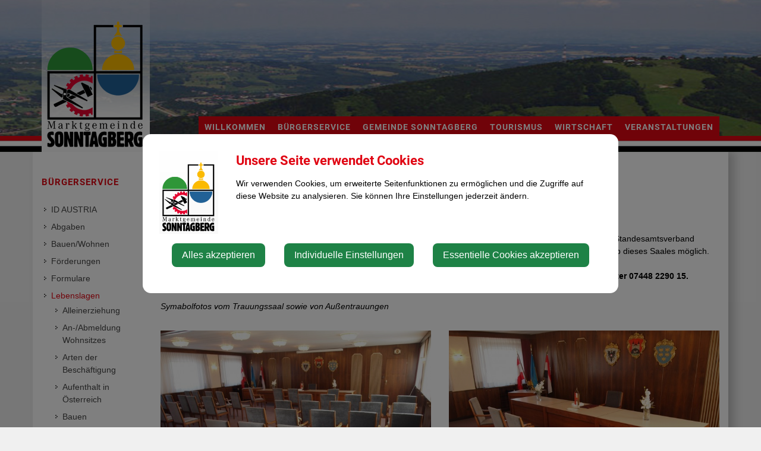

--- FILE ---
content_type: text/html; charset=UTF-8
request_url: https://sonntagberg.gv.at/heirat
body_size: 11050
content:
<!doctype html>
<html class="no-js" lang="de-AT">
<head>
    <meta charset="utf-8">
    <meta http-equiv="X-UA-Compatible" content="IE=edge">
    <title>Heirat | Sonntagberg</title>
    <meta name="description" content="">
    <meta name="viewport" content="width=device-width, initial-scale=1">
        <link rel="canonical" href="https://sonntagberg.gv.at/heirat">
        
            <meta http-equiv="Content-Security-Policy" content="script-src blob: 'self' 'unsafe-eval' 'unsafe-inline' https://cdn.jsdelivr.net https://fonts.gemeindeserver.net login.gemeindeserver.net   ">
    <meta http-equiv="Content-Security-Policy" content="frame-src   ">
            
            <link rel="stylesheet" href="https://login.gemeindeserver.net/css/cookie-settings.css?v=2.0.4" type="text/css"/>
    <script src="https://login.gemeindeserver.net/js/js.cookie.min.js"></script>
    <script src="https://login.gemeindeserver.net/js/cookie-settings.js?v=2.2.1"></script>
        
                        <script type="text/javascript">
                                var mycookies;
                document.onreadystatechange = function () {
                    if (document.readyState === "interactive") {
                        mycookies = CookieSettings(
                                {
                                    text:'<div class="row"><div class="col-xs-12 col-sm-2"><img src="//sonntagberg.gv.at/css/images/wappen.png"></div><div class="col-xs-12 col-sm-10"><h1>Unsere Seite verwendet Cookies</h1><p>Wir verwenden Cookies, um erweiterte Seitenfunktionen zu ermöglichen und die Zugriffe auf diese Website zu analysieren. Sie können Ihre Einstellungen jederzeit ändern.</p></div></div>',
                                    details:2,
                                    blockwrapper:{
                                        privacyurl:'https://sonntagberg.gv.at/datenschutz'
                                    }
									                                }
                        );
                    }
                };
            </script>
                
            
            <link rel="stylesheet" href="//sonntagberg.gv.at/css/gemser.css?v=202601261001" type="text/css"/>
            <link href='//fonts.gemeindeserver.net/css?family=Roboto:700,400' rel='stylesheet' type='text/css'>
        <script>
        !function(){function g(){if(!e&&(e=!0,f)){for(var a=0;a<f.length;a++)f[a].call(window,[]);f=[]}}function h(a){var b=window.onload;"function"!=typeof window.onload?window.onload=a:window.onload=function(){b&&b(),a()}}function i(){if(!d){if(d=!0,document.addEventListener&&!c.opera&&document.addEventListener("DOMContentLoaded",g,!1),c.msie&&window==top&&function(){if(!e){try{document.documentElement.doScroll("left")}catch(a){return void setTimeout(arguments.callee,0)}g()}}(),c.opera&&document.addEventListener("DOMContentLoaded",function(){if(!e){for(var a=0;a<document.styleSheets.length;a++)if(document.styleSheets[a].disabled)return void setTimeout(arguments.callee,0);g()}},!1),c.safari){var a;!function(){if(!e){if("loaded"!=document.readyState&&"complete"!=document.readyState)return void setTimeout(arguments.callee,0);if(void 0===a){for(var b=document.getElementsByTagName("link"),c=0;c<b.length;c++)"stylesheet"==b[c].getAttribute("rel")&&a++;var d=document.getElementsByTagName("style");a+=d.length}return document.styleSheets.length!=a?void setTimeout(arguments.callee,0):void g()}}()}h(g)}}var a=window.DomReady={},b=navigator.userAgent.toLowerCase(),c={version:(b.match(/.+(?:rv|it|ra|ie)[\/: ]([\d.]+)/)||[])[1],safari:/webkit/.test(b),opera:/opera/.test(b),msie:/msie/.test(b)&&!/opera/.test(b),mozilla:/mozilla/.test(b)&&!/(compatible|webkit)/.test(b)},d=!1,e=!1,f=[];a.ready=function(a,b){i(),e?a.call(window,[]):f.push(function(){return a.call(window,[])})},i()}();
    </script>
</head>
    <body class="stretched no-transition">
            <div id="wrapper" class="clearfix">
                <header id="headera">
        <div id="header-wrap"  style="background-image: url('//sonntagberg.gv.at/css/images/1.jpg'); background-size: cover; background-position: center center;">
            <div class="container clearfix">
                <div id="primary-menu-trigger"><i class="icon-reorder"></i></div>
                <div id="logo">
                                            <a href="//sonntagberg.gv.at" class="standard-logo" title="Sonntagberg @ Gemeindeserver"><img
                                    src="//sonntagberg.gv.at/css//images/wappen.png"
                                    alt="sonntagberg.gv.at @ Gemeindeserver"></a>
                        <a href="http://sonntagberg.gv.at" class="retina-logo" title="Sonntagberg @ Gemeindeserver"><img
                                    src="//sonntagberg.gv.at/css//images/wappen.png"
                                    alt="Sonntagberg @ Gemeindeserver"></a>
                                    </div>
                                    <nav id="primary-menu" aria-label="Haupt">
    <ul>
                                    <li  >
                    <a  href="//sonntagberg.gv.at/willkommen">
                        Willkommen
                    </a>
                                            <a href="#" class="subhandle">
                            <i class="icon icon-arrow-down2"></i>
                            <span class="sr-only">Willkommen (Menu toggle)</span>
                        </a>
                        <ul>
                                                                                                <li  >
                                        <a  href="//sonntagberg.gv.at/aktuelles">Aktuelles</a>
                                    </li>
                                                                                                                                <li  >
                                        <a  href="//sonntagberg.gv.at/amtstafel">Amtstafel</a>
                                    </li>
                                                                                                                                <li  >
                                        <a  href="//sonntagberg.gv.at/neuigkeiten">Neuigkeiten</a>
                                    </li>
                                                                                                                                <li  >
                                        <a  href="//sonntagberg.gv.at/amtssignatur">Amtssignatur</a>
                                    </li>
                                                                                                                                <li  >
                                        <a  href="//sonntagberg.gv.at/glasfaser">Glasfaser</a>
                                    </li>
                                                                                                                                <li  >
                                        <a  href="//sonntagberg.gv.at/bildergalerien">
                                            Bildergalerien
                                        </a>
                                                                                    <a href="#" class="subhandle">
                                                <i class="icon icon-arrow-down2"></i>
                                                <span class="sr-only">Bildergalerien (Menu toggle)</span>
                                            </a>
                                            <ul>
                                                                                                                                                            <li  >
                                                            <a  href="//sonntagberg.gv.at/marktgemeinde-sonntagberg">Marktgemeinde Sonntagberg</a>
                                                        </li>
                                                    
                                                                                                                                                            <li  >
                                                            <a  href="//sonntagberg.gv.at/wallfahrtsbasilika">Wallfahrtsbasilika</a>
                                                        </li>
                                                    
                                                                                            </ul>
                                                                            </li>
                                                                                                                                <li  >
                                        <a  href="//sonntagberg.gv.at/gemeindezeitung">Gemeindezeitung</a>
                                    </li>
                                                                                                                                <li  >
                                        <a  href="//sonntagberg.gv.at/whatsapp-kanal">WhatsApp Kanal</a>
                                    </li>
                                                                                                                                <li  >
                                        <a  href="//sonntagberg.gv.at/bildungsangebote">Bildungsangebote</a>
                                    </li>
                                                                                                                                <li  >
                                        <a  href="//sonntagberg.gv.at/job-boerse">Job Börse</a>
                                    </li>
                                                                                                                                <li  >
                                        <a  href="//sonntagberg.gv.at/linksadressen">
                                            Links/Adressen
                                        </a>
                                                                                    <a href="#" class="subhandle">
                                                <i class="icon icon-arrow-down2"></i>
                                                <span class="sr-only">Links/Adressen (Menu toggle)</span>
                                            </a>
                                            <ul>
                                                                                                                                                            <li  >
                                                            <a  href="//sonntagberg.gv.at/alle-gemeindeverbaende">Alle Gemeindeverbände</a>
                                                        </li>
                                                    
                                                                                                                                                            <li  >
                                                            <a  href="//sonntagberg.gv.at/aemtern-und-behoerden">Ämtern und Behörden</a>
                                                        </li>
                                                    
                                                                                                                                                            <li  >
                                                            <a  href="//sonntagberg.gv.at/bezirksgemeinden">Bezirksgemeinden</a>
                                                        </li>
                                                    
                                                                                                                                                            <li  >
                                                            <a  href="//sonntagberg.gv.at/parteien">Parteien</a>
                                                        </li>
                                                    
                                                                                                                                                            <li  >
                                                            <a  href="//sonntagberg.gv.at/notruf-notfallnummern">Notruf & Notfallnummern</a>
                                                        </li>
                                                    
                                                                                                                                                            <li  >
                                                            <a  href="//sonntagberg.gv.at/umwelt">Umwelt</a>
                                                        </li>
                                                    
                                                                                            </ul>
                                                                            </li>
                                                                                                                                <li  >
                                        <a  href="//sonntagberg.gv.at/impressum">Impressum</a>
                                    </li>
                                                                                                                                <li  >
                                        <a  href="//sonntagberg.gv.at/datenschutz">Datenschutz</a>
                                    </li>
                                                                                                                                <li  >
                                        <a  href="//sonntagberg.gv.at/kontakt">Kontakt</a>
                                    </li>
                                                                                    </ul>
                                    </li>
                                                <li  class="active"  >
                    <a  href="//sonntagberg.gv.at/buergerservice">
                        Bürgerservice
                    </a>
                                            <a href="#" class="subhandle">
                            <i class="icon icon-arrow-down2"></i>
                            <span class="sr-only">Bürgerservice (Menu toggle)</span>
                        </a>
                        <ul>
                                                                                                <li  >
                                        <a  href="//sonntagberg.gv.at/id-austria-4">ID AUSTRIA</a>
                                    </li>
                                                                                                                                <li  >
                                        <a  href="//sonntagberg.gv.at/abgaben">Abgaben</a>
                                    </li>
                                                                                                                                <li  >
                                        <a  href="//sonntagberg.gv.at/bauenwohnen">
                                            Bauen/Wohnen
                                        </a>
                                                                                    <a href="#" class="subhandle">
                                                <i class="icon icon-arrow-down2"></i>
                                                <span class="sr-only">Bauen/Wohnen (Menu toggle)</span>
                                            </a>
                                            <ul>
                                                                                                                                                            <li  >
                                                            <a  href="//sonntagberg.gv.at/hinweise-fuer-bauwerber">Hinweise für Bauwerber</a>
                                                        </li>
                                                    
                                                                                            </ul>
                                                                            </li>
                                                                                                                                <li  >
                                        <a  href="//sonntagberg.gv.at/foerderungen">Förderungen</a>
                                    </li>
                                                                                                                                <li  >
                                        <a  href="//sonntagberg.gv.at/formulare">Formulare</a>
                                    </li>
                                                                                                                                <li  class="active"  >
                                        <a  href="//sonntagberg.gv.at/lebenslagen">
                                            Lebenslagen
                                        </a>
                                                                                    <a href="#" class="subhandle">
                                                <i class="icon icon-arrow-down2"></i>
                                                <span class="sr-only">Lebenslagen (Menu toggle)</span>
                                            </a>
                                            <ul>
                                                                                                                                                            <li  >
                                                            <a  href="//sonntagberg.gv.at/alleinerziehung">Alleinerziehung</a>
                                                        </li>
                                                    
                                                                                                                                                            <li  >
                                                            <a  href="//sonntagberg.gv.at/an-abmeldung-wohnsitzes">An-/Abmeldung Wohnsitzes</a>
                                                        </li>
                                                    
                                                                                                                                                            <li  >
                                                            <a  href="//sonntagberg.gv.at/arten-der-beschaeftigung">Arten der Beschäftigung</a>
                                                        </li>
                                                    
                                                                                                                                                            <li  >
                                                            <a  href="//sonntagberg.gv.at/aufenthalt-in-oesterreich">Aufenthalt in Österreich</a>
                                                        </li>
                                                    
                                                                                                                                                            <li  >
                                                            <a  href="//sonntagberg.gv.at/bauen">Bauen</a>
                                                        </li>
                                                    
                                                                                                                                                            <li  >
                                                            <a  href="//sonntagberg.gv.at/menschen-mit-behinderungen">Menschen mit Behinderungen</a>
                                                        </li>
                                                    
                                                                                                                                                            <li  >
                                                            <a  href="//sonntagberg.gv.at/coronavirus">Coronavirus</a>
                                                        </li>
                                                    
                                                                                                                                                            <li  >
                                                            <a  href="//sonntagberg.gv.at/erben-und-vererben">Erben und Vererben</a>
                                                        </li>
                                                    
                                                                                                                                                            <li  >
                                                            <a  href="//sonntagberg.gv.at/fuehrerschein">Führerschein</a>
                                                        </li>
                                                    
                                                                                                                                                            <li  >
                                                            <a  href="//sonntagberg.gv.at/geburt">Geburt</a>
                                                        </li>
                                                    
                                                                                                                                                            <li  >
                                                            <a  href="//sonntagberg.gv.at/gesetzliche-neuerungen">Gesetzliche Neuerungen</a>
                                                        </li>
                                                    
                                                                                                                                                            <li  >
                                                            <a  href="//sonntagberg.gv.at/gewalt-in-der-familie">Gewalt in der Familie</a>
                                                        </li>
                                                    
                                                                                                                                                            <li  >
                                                            <a  href="//sonntagberg.gv.at/grundbuch">Grundbuch</a>
                                                        </li>
                                                    
                                                                                                                                                            <li  class="active"  >
                                                            <a  href="//sonntagberg.gv.at/heirat">Heirat</a>
                                                        </li>
                                                    
                                                                                                                                                            <li  >
                                                            <a  href="//sonntagberg.gv.at/jobs">Jobs</a>
                                                        </li>
                                                    
                                                                                                                                                            <li  >
                                                            <a  href="//sonntagberg.gv.at/kinderbetreuung">Kinderbetreuung</a>
                                                        </li>
                                                    
                                                                                                                                                            <li  >
                                                            <a  href="//sonntagberg.gv.at/kfz">KFZ</a>
                                                        </li>
                                                    
                                                                                                                                                            <li  >
                                                            <a  href="//sonntagberg.gv.at/pension">Pension</a>
                                                        </li>
                                                    
                                                                                                                                                            <li  >
                                                            <a  href="//sonntagberg.gv.at/personalausweis">Personalausweis</a>
                                                        </li>
                                                    
                                                                                                                                                            <li  >
                                                            <a  href="//sonntagberg.gv.at/pflege">Pflege</a>
                                                        </li>
                                                    
                                                                                                                                                            <li  >
                                                            <a  href="//sonntagberg.gv.at/reisepass">Reisepass</a>
                                                        </li>
                                                    
                                                                                                                                                            <li  >
                                                            <a  href="//sonntagberg.gv.at/erwachsenenvertretung">Erwachsenenvertretung</a>
                                                        </li>
                                                    
                                                                                                                                                            <li  >
                                                            <a  href="//sonntagberg.gv.at/scheidung">Scheidung</a>
                                                        </li>
                                                    
                                                                                                                                                            <li  >
                                                            <a  href="//sonntagberg.gv.at/staatsbuergerschaft">Staatsbürgerschaft</a>
                                                        </li>
                                                    
                                                                                                                                                            <li  >
                                                            <a  href="//sonntagberg.gv.at/strafregister">Strafregister</a>
                                                        </li>
                                                    
                                                                                                                                                            <li  >
                                                            <a  href="//sonntagberg.gv.at/titel-und-auszeichnungen">Titel und Auszeichnungen</a>
                                                        </li>
                                                    
                                                                                                                                                            <li  >
                                                            <a  href="//sonntagberg.gv.at/todesfall">Todesfall</a>
                                                        </li>
                                                    
                                                                                                                                                            <li  >
                                                            <a  href="//sonntagberg.gv.at/umzug">Umzug</a>
                                                        </li>
                                                    
                                                                                                                                                            <li  >
                                                            <a  href="//sonntagberg.gv.at/vereine-1">Vereine</a>
                                                        </li>
                                                    
                                                                                                                                                            <li  >
                                                            <a  href="//sonntagberg.gv.at/wahlen">Wahlen</a>
                                                        </li>
                                                    
                                                                                                                                                            <li  >
                                                            <a  href="//sonntagberg.gv.at/wohnen">Wohnen</a>
                                                        </li>
                                                    
                                                                                            </ul>
                                                                            </li>
                                                                                                                                <li  >
                                        <a  href="//sonntagberg.gv.at/muellabfuhr">Müllabfuhr</a>
                                    </li>
                                                                                                                                <li  >
                                        <a  href="//sonntagberg.gv.at/verkehr-mobilitaet">
                                            Verkehr & Mobilität
                                        </a>
                                                                                    <a href="#" class="subhandle">
                                                <i class="icon icon-arrow-down2"></i>
                                                <span class="sr-only">Verkehr & Mobilität (Menu toggle)</span>
                                            </a>
                                            <ul>
                                                                                                                                                            <li  >
                                                            <a  href="//sonntagberg.gv.at/oeffentlicher-verkehr">Öffentlicher Verkehr</a>
                                                        </li>
                                                    
                                                                                                                                                            <li  >
                                                            <a  href="//sonntagberg.gv.at/taxi">Taxi</a>
                                                        </li>
                                                    
                                                                                                                                                            <li  >
                                                            <a  href="//sonntagberg.gv.at/park-ride">Park & Ride</a>
                                                        </li>
                                                    
                                                                                                                                                            <li  >
                                                            <a  href="//sonntagberg.gv.at/bahnschifffahrt">Bahn/Schifffahrt</a>
                                                        </li>
                                                    
                                                                                                                                                            <li  >
                                                            <a  href="//sonntagberg.gv.at/fahrgemeinschaften">Fahrgemeinschaften</a>
                                                        </li>
                                                    
                                                                                                                                                            <li  >
                                                            <a  href="//sonntagberg.gv.at/radfahren">Radfahren</a>
                                                        </li>
                                                    
                                                                                                                                                            <li  >
                                                            <a  href="//sonntagberg.gv.at/zu-fuss-unterwegs">Zu Fuß unterwegs</a>
                                                        </li>
                                                    
                                                                                                                                                            <li  >
                                                            <a  href="//sonntagberg.gv.at/autoverkehr">Autoverkehr</a>
                                                        </li>
                                                    
                                                                                                                                                            <li  >
                                                            <a  href="//sonntagberg.gv.at/e-tankstellen">E-Tankstellen</a>
                                                        </li>
                                                    
                                                                                            </ul>
                                                                            </li>
                                                                                    </ul>
                                    </li>
                                                <li  >
                    <a  href="//sonntagberg.gv.at/gemeinde-sonntagberg">
                        Gemeinde Sonntagberg
                    </a>
                                            <a href="#" class="subhandle">
                            <i class="icon icon-arrow-down2"></i>
                            <span class="sr-only">Gemeinde Sonntagberg (Menu toggle)</span>
                        </a>
                        <ul>
                                                                                                <li  >
                                        <a  href="//sonntagberg.gv.at/gemeindeamt">Gemeindeamt</a>
                                    </li>
                                                                                                                                <li  >
                                        <a  href="//sonntagberg.gv.at/mitarbeiter">Mitarbeiter</a>
                                    </li>
                                                                                                                                <li  >
                                        <a  href="//sonntagberg.gv.at/gemeinderat">Gemeinderat</a>
                                    </li>
                                                                                                                                <li  >
                                        <a  href="//sonntagberg.gv.at/klimabuendnis-gemeinde">
                                            Klimabündnis Gemeinde
                                        </a>
                                                                                    <a href="#" class="subhandle">
                                                <i class="icon icon-arrow-down2"></i>
                                                <span class="sr-only">Klimabündnis Gemeinde (Menu toggle)</span>
                                            </a>
                                            <ul>
                                                                                                                                                            <li  >
                                                            <a  href="//sonntagberg.gv.at/mobilitaetswoche-2025-1">Mobilitätswoche 2025</a>
                                                        </li>
                                                    
                                                                                                                                                            <li  >
                                                            <a  href="//sonntagberg.gv.at/mobilitaetswoche-2024">Mobilitätswoche 2024</a>
                                                        </li>
                                                    
                                                                                                                                                            <li  >
                                                            <a  href="//sonntagberg.gv.at/mobilitaetswoche-2023">Mobilitätswoche 2023</a>
                                                        </li>
                                                    
                                                                                                                                                            <li  >
                                                            <a  href="//sonntagberg.gv.at/mobilitaetswoche-2022">Mobilitätswoche 2022</a>
                                                        </li>
                                                    
                                                                                                                                                            <li  >
                                                            <a  href="//sonntagberg.gv.at/mobilitaetswoche-2021">Mobilitätswoche 2021</a>
                                                        </li>
                                                    
                                                                                            </ul>
                                                                            </li>
                                                                                                                                <li  >
                                        <a  href="//sonntagberg.gv.at/gesunde-gemeinde">Gesunde Gemeinde</a>
                                    </li>
                                                                                                                                <li  >
                                        <a  href="//sonntagberg.gv.at/fairtrade-gemeinde">Fairtrade Gemeinde</a>
                                    </li>
                                                                                                                                <li  >
                                        <a  href="//sonntagberg.gv.at/gemeinde21-8">
                                            Gemeinde21
                                        </a>
                                                                                    <a href="#" class="subhandle">
                                                <i class="icon icon-arrow-down2"></i>
                                                <span class="sr-only">Gemeinde21 (Menu toggle)</span>
                                            </a>
                                            <ul>
                                                                                                                                                            <li  >
                                                            <a  href="//sonntagberg.gv.at/kernteam">Kernteam</a>
                                                        </li>
                                                    
                                                                                                                                                            <li  >
                                                            <a  href="//sonntagberg.gv.at/arbeitskreise">Arbeitskreise</a>
                                                        </li>
                                                    
                                                                                                                                                            <li  >
                                                            <a target="_blank" href="//sonntagberg.gv.at/projekte">Projekte</a>
                                                        </li>
                                                    
                                                                                            </ul>
                                                                            </li>
                                                                                                                                <li  >
                                        <a  href="//sonntagberg.gv.at/ueber-die-gemeinde">
                                            Über die Gemeinde
                                        </a>
                                                                                    <a href="#" class="subhandle">
                                                <i class="icon icon-arrow-down2"></i>
                                                <span class="sr-only">Über die Gemeinde (Menu toggle)</span>
                                            </a>
                                            <ul>
                                                                                                                                                            <li  >
                                                            <a  href="//sonntagberg.gv.at/landwirtschaft">Landwirtschaft</a>
                                                        </li>
                                                    
                                                                                                                                                            <li  >
                                                            <a  href="//sonntagberg.gv.at/chronik">
                                                                Chronik
                                                            </a>
                                                                                                                            <a href="#" class="subhandle">
                                                                    <i class="icon icon-arrow-down2"></i>
                                                                    <span class="sr-only">Chronik (Menu toggle)</span>
                                                                </a>
                                                                <ul>
                                                                                                                                            <li  >
                                                                            <a  href="//sonntagberg.gv.at/chronik-gleiss">Chronik Gleiß</a>
                                                                        </li>
                                                                                                                                            <li  >
                                                                            <a  href="//sonntagberg.gv.at/chronik-basilika-sonntagberg">Chronik Basilika Sonntagberg</a>
                                                                        </li>
                                                                                                                                    </ul>
                                                                                                                    </li>
                                                    
                                                                                                                                                            <li  >
                                                            <a  href="//sonntagberg.gv.at/partnerstadt-sarvar">Partnerstadt Sarvar</a>
                                                        </li>
                                                    
                                                                                            </ul>
                                                                            </li>
                                                                                                                                <li  >
                                        <a  href="//sonntagberg.gv.at/gemeindeeinrichtungen">
                                            Gemeindeeinrichtungen
                                        </a>
                                                                                    <a href="#" class="subhandle">
                                                <i class="icon icon-arrow-down2"></i>
                                                <span class="sr-only">Gemeindeeinrichtungen (Menu toggle)</span>
                                            </a>
                                            <ul>
                                                                                                                                                            <li  >
                                                            <a  href="//sonntagberg.gv.at/festhallen-und-freibad">Festhallen und Freibad</a>
                                                        </li>
                                                    
                                                                                                                                                            <li  >
                                                            <a  href="//sonntagberg.gv.at/kindergaerten">Kindergärten</a>
                                                        </li>
                                                    
                                                                                                                                                            <li  >
                                                            <a  href="//sonntagberg.gv.at/schulen">Schulen</a>
                                                        </li>
                                                    
                                                                                                                                                            <li  >
                                                            <a  href="//sonntagberg.gv.at/freiwillige-feuerwehr">Freiwillige Feuerwehr</a>
                                                        </li>
                                                    
                                                                                                                                                            <li  >
                                                            <a  href="//sonntagberg.gv.at/gesundheit">Gesundheit</a>
                                                        </li>
                                                    
                                                                                                                                                            <li  >
                                                            <a  href="//sonntagberg.gv.at/pfarraemter">Pfarrämter</a>
                                                        </li>
                                                    
                                                                                                                                                            <li  >
                                                            <a  href="//sonntagberg.gv.at/vereine">Vereine</a>
                                                        </li>
                                                    
                                                                                                                                                            <li  >
                                                            <a target="_blank" href="http://www.msv-regionsonntagberg.at">Musikschule</a>
                                                        </li>
                                                    
                                                                                                                                                            <li  >
                                                            <a  href="//sonntagberg.gv.at/archiv">Archiv</a>
                                                        </li>
                                                    
                                                                                            </ul>
                                                                            </li>
                                                                                                                                <li  >
                                        <a  href="//sonntagberg.gv.at/politik">Politik</a>
                                    </li>
                                                                                    </ul>
                                    </li>
                                                <li  >
                    <a  href="//sonntagberg.gv.at/tourismus">
                        Tourismus
                    </a>
                                            <a href="#" class="subhandle">
                            <i class="icon icon-arrow-down2"></i>
                            <span class="sr-only">Tourismus (Menu toggle)</span>
                        </a>
                        <ul>
                                                                                                <li  >
                                        <a  href="//sonntagberg.gv.at/sehenswertes">Sehenswertes</a>
                                    </li>
                                                                                                                                <li  >
                                        <a  href="//sonntagberg.gv.at/freizeit-und-sport">
                                            Freizeit und Sport
                                        </a>
                                                                                    <a href="#" class="subhandle">
                                                <i class="icon icon-arrow-down2"></i>
                                                <span class="sr-only">Freizeit und Sport (Menu toggle)</span>
                                            </a>
                                            <ul>
                                                                                                                                                            <li  >
                                                            <a  href="//sonntagberg.gv.at/radwanderwege-in-der-gemeinde">Radwanderwege in der Gemeinde</a>
                                                        </li>
                                                    
                                                                                                                                                            <li  >
                                                            <a  href="//sonntagberg.gv.at/wandern-in-der-gemeinde">Wandern in der Gemeinde</a>
                                                        </li>
                                                    
                                                                                            </ul>
                                                                            </li>
                                                                                                                                <li  >
                                        <a  href="//sonntagberg.gv.at/pilgern-in-der-gemeinde">
                                            Pilgern in der Gemeinde
                                        </a>
                                                                                    <a href="#" class="subhandle">
                                                <i class="icon icon-arrow-down2"></i>
                                                <span class="sr-only">Pilgern in der Gemeinde (Menu toggle)</span>
                                            </a>
                                            <ul>
                                                                                                                                                            <li  >
                                                            <a  href="//sonntagberg.gv.at/via-trinitatis">Via Trinitatis</a>
                                                        </li>
                                                    
                                                                                                                                                            <li  >
                                                            <a  href="//sonntagberg.gv.at/sonntagbergweg">Sonntagbergweg</a>
                                                        </li>
                                                    
                                                                                                                                                            <li  >
                                                            <a  href="//sonntagberg.gv.at/radpilgern">Radpilgern</a>
                                                        </li>
                                                    
                                                                                                                                                            <li  >
                                                            <a  href="//sonntagberg.gv.at/taxi-2">Taxi</a>
                                                        </li>
                                                    
                                                                                            </ul>
                                                                            </li>
                                                                                                                                <li  >
                                        <a  href="//sonntagberg.gv.at/gaststaetten-und-unterkuenfte">Gaststätten und Unterkünfte</a>
                                    </li>
                                                                                    </ul>
                                    </li>
                                                <li  >
                    <a target="_blank" href="//sonntagberg.gv.at/wirtschaft">
                        Wirtschaft
                    </a>
                                            <a href="#" class="subhandle">
                            <i class="icon icon-arrow-down2"></i>
                            <span class="sr-only">Wirtschaft (Menu toggle)</span>
                        </a>
                        <ul>
                                                                                                <li  >
                                        <a  href="//sonntagberg.gv.at/betriebe">Betriebe</a>
                                    </li>
                                                                                    </ul>
                                    </li>
                                                <li  >
					<a  href="//sonntagberg.gv.at/veranstaltungen">Veranstaltungen</a>
				</li>
                        </ul>
</nav>
                                                                            </div>
        </div>
    </header>
        

        	<section id="content">
		<div class="content-wrap">
			<div class="container clearfix">
				<div class="postcontent nobottommargin col_last clearfix">
										<!-- content -->
    
    <div  class='row  '
                               >
        
                    
                        
                        <div class=' col-xs-12 col-sm-12 col-md-12 col-lg-12'>
                                                                                                                                                                                    <div class="module module-text">
		<h2><b>Heiraten in Sonntagberg</b></h2><p><b>Sie wollen in Sonntagberg heiraten?<br></b>Unsere Standesbeamten beraten Sie gerne, damit dieser Tag ein besonderer wird. Für diesen einmaligen Tag bietet der Standesamtsverband Sonntagberg den Trauungssaal im Gemeindeamt in Rosenau am Sonntagberg an. Gerne sind auch Trauungen außerhalb dieses Saales möglich. <br><br><b>Anfragen für Trauungstermine richten Sie gerne per Mail an <a href="mailto:standesamt@sonntagberg.gv.at" target="_blank">standesamt@sonntagberg.gv.at</a> oder telefonisch unter 07448 2290 15.<br></b></p><p><i>Symabolfotos vom Trauungssaal sowie von Außentrauungen</i></p>
	</div>

                                                                                                                    </div>
                                            </div>

    
    <div  class='row  '
                               >
        
                    
                        
                        <div class=' col-xs-12 col-sm-6 col-md-6 col-lg-6'>
                                                                                                                                                                                    <div class="module module-image post-grid clearfix">
    <div class="col-xs-12 col-sm-12 col-md-12 col-lg-12">
        <div class="row">
                                                                        <a data-lightbox="image" href="https://login.gemeindeserver.net/media/sonntagberg/1502209319-trauungssaal-1-jpg.jpeg" title="Trauungssaal 1.JPG">
                                                        <div class=" imagealign-left     ">
                                                    <picture>
    <source media="(max-width:480px)" srcset="https://login.gemeindeserver.net/media/138759/480">
    <source media="(min-width:481px)" srcset="
        https://login.gemeindeserver.net/media/138759/465 465w,
        https://login.gemeindeserver.net/media/138759/650 650w,
        https://login.gemeindeserver.net/media/138759/650 650w">
    <img class="img-responsive max-width-100" src="https://login.gemeindeserver.net/media/138759" alt="Trauungssaal 1.JPG" width="1440" height="1080" />
</picture>
                                                                    </div>
                                    </a>
                                                    </div>
    </div>
</div>

                                                                                                                    </div>
                    
                        
                        <div class=' col-xs-12 col-sm-6 col-md-6 col-lg-6'>
                                                                                                                                                                                    <div class="module module-image post-grid clearfix">
    <div class="col-xs-12 col-sm-12 col-md-12 col-lg-12">
        <div class="row">
                                                                        <a data-lightbox="image" href="https://login.gemeindeserver.net/media/sonntagberg/1502209383-trauungssaal-3-jpg.jpeg" title="Trauungssaal 3.JPG">
                                                        <div class=" imagealign-right     ">
                                                    <picture>
    <source media="(max-width:480px)" srcset="https://login.gemeindeserver.net/media/138761/480">
    <source media="(min-width:481px)" srcset="
        https://login.gemeindeserver.net/media/138761/465 465w,
        https://login.gemeindeserver.net/media/138761/650 650w,
        https://login.gemeindeserver.net/media/138761/650 650w">
    <img class="img-responsive max-width-100" src="https://login.gemeindeserver.net/media/138761" alt="Trauungssaal 3.JPG" width="1440" height="1080" />
</picture>
                                                                    </div>
                                    </a>
                                                    </div>
    </div>
</div>

                                                                                                                    </div>
                                            </div>

    
    <div  class='row  '
                               >
        
                    
                        
                        <div class=' col-xs-12 col-sm-6 col-md-6 col-lg-6'>
                                                                                                                                                                                    <div class="module module-image post-grid clearfix">
    <div class="col-xs-12 col-sm-12 col-md-12 col-lg-12">
        <div class="row">
                                                                        <a data-lightbox="image" href="https://login.gemeindeserver.net/media/sonntagberg/1502209440-trauungssaal-4-jpg.jpeg" title="Trauungssaal 4.JPG">
                                                        <div class=" imagealign-left     ">
                                                    <picture>
    <source media="(max-width:480px)" srcset="https://login.gemeindeserver.net/media/138762/480">
    <source media="(min-width:481px)" srcset="
        https://login.gemeindeserver.net/media/138762/465 465w,
        https://login.gemeindeserver.net/media/138762/650 650w,
        https://login.gemeindeserver.net/media/138762/650 650w">
    <img class="img-responsive max-width-100" src="https://login.gemeindeserver.net/media/138762" alt="Trauungssaal 4.JPG" width="1440" height="1080" />
</picture>
                                                                    </div>
                                    </a>
                                                    </div>
    </div>
</div>

                                                                                                                                                                                                                        <div class="module module-image post-grid clearfix">
    <div class="col-xs-12 col-sm-12 col-md-12 col-lg-12">
        <div class="row">
                                                                        <a data-lightbox="image" href="https://login.gemeindeserver.net/media/sonntagberg/1689165361-trauung-foto-1-jpg.jpeg" title="Trauung Foto 1.jpg">
                                                        <div class=" imagealign-left     ">
                                                    <picture>
    <source media="(max-width:480px)" srcset="https://login.gemeindeserver.net/media/315709/480">
    <source media="(min-width:481px)" srcset="
        https://login.gemeindeserver.net/media/315709/465 465w,
        https://login.gemeindeserver.net/media/315709/650 650w,
        https://login.gemeindeserver.net/media/315709/650 650w">
    <img class="img-responsive max-width-100" src="https://login.gemeindeserver.net/media/315709" alt="Trauung Foto 1.jpg" width="1920" height="1354" />
</picture>
                                                                    </div>
                                    </a>
                                                    </div>
    </div>
</div>

                                                                                                                                                                                                                        <div class="module module-image post-grid clearfix">
    <div class="col-xs-12 col-sm-12 col-md-12 col-lg-12">
        <div class="row">
                                                                        <a data-lightbox="image" href="https://login.gemeindeserver.net/media/sonntagberg/1689165415-trauung-foto-3-jpg.jpeg" title="Trauung Foto 3.jpg">
                                                        <div class=" imagealign-left     ">
                                                    <picture>
    <source media="(max-width:480px)" srcset="https://login.gemeindeserver.net/media/315711/480">
    <source media="(min-width:481px)" srcset="
        https://login.gemeindeserver.net/media/315711/465 465w,
        https://login.gemeindeserver.net/media/315711/650 650w,
        https://login.gemeindeserver.net/media/315711/650 650w">
    <img class="img-responsive max-width-100" src="https://login.gemeindeserver.net/media/315711" alt="Trauung Foto 3.jpg" width="1920" height="1440" />
</picture>
                                                                    </div>
                                    </a>
                                                    </div>
    </div>
</div>

                                                                                                                    </div>
                    
                        
                        <div class=' col-xs-12 col-sm-6 col-md-6 col-lg-6'>
                                                                                                                                                                                    <div class="module module-image post-grid clearfix">
    <div class="col-xs-12 col-sm-12 col-md-12 col-lg-12">
        <div class="row">
                                                                        <a data-lightbox="image" href="https://login.gemeindeserver.net/media/sonntagberg/1502209466-trauungssaal-2-jpg.jpeg" title="Trauungssaal 2.JPG">
                                                        <div class=" imagealign-right     ">
                                                    <picture>
    <source media="(max-width:480px)" srcset="https://login.gemeindeserver.net/media/138763/480">
    <source media="(min-width:481px)" srcset="
        https://login.gemeindeserver.net/media/138763/465 465w,
        https://login.gemeindeserver.net/media/138763/650 650w,
        https://login.gemeindeserver.net/media/138763/650 650w">
    <img class="img-responsive max-width-100" src="https://login.gemeindeserver.net/media/138763" alt="Trauungssaal 2.JPG" width="1440" height="1080" />
</picture>
                                                                    </div>
                                    </a>
                                                    </div>
    </div>
</div>

                                                                                                                                                                                                                        <div class="module module-image post-grid clearfix">
    <div class="col-xs-12 col-sm-12 col-md-12 col-lg-12">
        <div class="row">
                                                                        <a data-lightbox="image" href="https://login.gemeindeserver.net/media/sonntagberg/1689165399-trauung-foto-2-jpg.jpeg" title="Trauung Foto 2.jpg">
                                                        <div class=" imagealign-left     ">
                                                    <picture>
    <source media="(max-width:480px)" srcset="https://login.gemeindeserver.net/media/315710/480">
    <source media="(min-width:481px)" srcset="
        https://login.gemeindeserver.net/media/315710/465 465w,
        https://login.gemeindeserver.net/media/315710/650 650w,
        https://login.gemeindeserver.net/media/315710/650 650w">
    <img class="img-responsive max-width-100" src="https://login.gemeindeserver.net/media/315710" alt="Trauung Foto 2.jpg" width="1920" height="1186" />
</picture>
                                                                    </div>
                                    </a>
                                                    </div>
    </div>
</div>

                                                                                                                                                                                                                        <div class="module module-image post-grid clearfix">
    <div class="col-xs-12 col-sm-12 col-md-12 col-lg-12">
        <div class="row">
                                                                        <a data-lightbox="image" href="https://login.gemeindeserver.net/media/sonntagberg/1689165428-trauung-foto-4-jpg.jpeg" title="Trauung Foto 4.jpg">
                                                        <div class=" imagealign-left     ">
                                                    <picture>
    <source media="(max-width:480px)" srcset="https://login.gemeindeserver.net/media/315712/480">
    <source media="(min-width:481px)" srcset="
        https://login.gemeindeserver.net/media/315712/465 465w,
        https://login.gemeindeserver.net/media/315712/650 650w,
        https://login.gemeindeserver.net/media/315712/650 650w">
    <img class="img-responsive max-width-100" src="https://login.gemeindeserver.net/media/315712" alt="Trauung Foto 4.jpg" width="1808" height="1920" />
</picture>
                                                                    </div>
                                    </a>
                                                    </div>
    </div>
</div>

                                                                                                                    </div>
                                            </div>

    
    <div  class='row  '
                               >
        
                    
                        
                        <div class=' col-xs-12 col-sm-12 col-md-12 col-lg-12'>
                                                                                                                                                                                    <div class="module module-text">
		<h4>Form der Trauungen am Standesamt Sonntagberg</h4><p>•	Hochzeit mit Ansprache und Musikuntermalung in feierlichem Rahmen
<br>•	Hochzeit ohne Ansprache oder Musikuntermalung in feierlichem Rahmen
<br>•	Hochzeit ohne Gäste und ohne feierlichen Rahmen
<br>•	Wenn Sie ohne Gäste und ohne Zeremonie heiraten wollen, beschränkt sich das Standesamt auf das gesetzlich vorgeschriebene Ausmaß einer Trauung: Sie erscheinen am Standesamt, geben einander das Jawort, unterschreiben die Trauungsniederschrift und verlassen nach wenigen Minuten als Ehepaar das Standesamt. 
<br><br></p>
	</div>

                                                                                                                                                                                                                        <div class="module module-text">
		<h4>Trauungen außerhalb des Trauungssaales</h4><p>Unter 
Erfüllung bestimmter Voraussetzungen sind Trauungen auch außerhalb des 
Trauungssaales des Standesamtsverbandes möglich. Falls Ihnen eine 
bestimmte Örtlichkeit im Gemeindegebiet von Sonntagberg oder Kematen an der
 Ybbs gefällt und Sie dort Ihre Ehe schließen möchten, nehmen Sie bitte 
rechtzeitig mit dem Standesamt Kontakt auf, ob an Ihrem gewünschten Ort 
eine Trauung durchgeführt werden kann. <br><br>Bitte beachten Sie, dass 
Sie die rechtlichen Voraussetzungen der räumlichen Gegebenheiten 
(Eigentumsverhältnisse) selbstständig zu klären haben und auch evtl. 
Mietkosten für Saal, Grundstück, etc. zur Gänze tragen.<br><br></p><h4>Trauungen im Freien sind möglich</h4><p>Trauungen
 im Freien sind möglich, sofern eine geeignete Vorkehrung geschaffen 
wurde, dass in unmittelbarer Nähe ein von Schlechtwettereinflüssen (Regen, 
Sturm,…) oder sonstigen Immissionen (Lärm, Schmutz,…) geschützter 
Bereich bereit steht, wohin mit der Trauungszeremonie ausgewichen werden 
kann.<br><br>Der Trauungsort muss so ausgestattet sein, dass die gesamte Trauungszeremonie dort ungestört durchgeführt werden kann.<br><br>Nur an nachstehen angeführten Orten ist eine standesamtliche Trauung nicht möglich:<br>·&nbsp;&nbsp;&nbsp;&nbsp;&nbsp; Orte mit eindeutigem religiösem Charakter (Kirche, Kapelle, Bethaus,…)<br>·&nbsp;&nbsp;&nbsp;&nbsp;&nbsp;
 Orte mit Event-Charakter oder die eine würdige Form der Zeremonie in 
Frage stellen (z.B. Pferdeställe, Sauna, Bierzelt, Trauungen im 
Schwimmbad, usw.)<br><br></p><h4>Gebühren für Trauungen, außerhalb des Trauungssaales des Standesamtsverbandes</h4><p>Für
 den Fall, dass Sie eine Trauung (an einem Werktag einschließlich 
Samstag) außerhalb des Trauungssaales planen, kalkulieren Sie bitte 
zusätzlich zirka € 340,- mit ein. <br>Achtung: Eine evtl. Saalmiete 
und andere Sachkosten für eine externe Trauung sind dadurch nicht 
beglichen. Diese müssen direkt beim Vermieter entrichtet werden!<br><br><b>Die
 Standesbeamten des Standesamtsverbandes Sonntagberg dürfen nur im 
Gemeindegebiet von Sonntagberg und Kematen an der Ybbs tätig werden.</b><br><br><br></p>
	</div>

                                                                                                                    </div>
                                            </div>

    
    <div  class='row  '
                               >
        
                    
                        
                        <div class=' col-xs-12 col-sm-12 col-md-12 col-lg-12'>
                                                                                                                                                                                    <div class="module module-helpgvat single-post clearfix" id="helpgvat">
	<div class="row">
		<div class="col col-xs-12">
			<div id="content"><div class="content-page lg:pb-2xl pb-lg"><div class="bg-surface-neutral-light-white p-node"><div class="container mx-auto"><div class="digital-austria-grid"><div class="col-span-full lg:col-span-10 lg:col-start-2 xl:col-span-8 xl:col-start-3"><h1 class="flex flex-col"><div class="mt-md mb-sm md:mt-lg md:mb-default typography-headline-3xl md:typography-headline-4xl">Heirat</div></h1></div><div class="mb-default typography-copy-regular-lg md:typography-copy-regular-xl col-span-full lg:col-span-10 lg:col-start-2 xl:col-span-8 xl:col-start-3">Aktuelle Informationen zu Verlobung, Heirat, Anmeldung zur Eheschließung, standesamtliche und konfessionelle Trauung, Namensänderungen, Heirat im Ausland, Ehegüterrecht <abbr lang="de" title="et cetera">etc.</abbr></div></div></div></div><div class="bg-surface-neutral-light-white p-node mb-lg md:mb-2xl"><div class="container mx-auto"><div class="digital-austria-grid"><div class="space-y-2xs md:space-y-sm col-span-full lg:col-span-10 lg:col-start-2 xl:col-span-8 xl:col-start-3"><div class="pb-default"><ul class="richtext-list space-y-tiny md:space-y-3xs !mb-default overflow-hidden">
	<li><a class="text-font-interaction-primary hover:text-font-interaction-hover visited:text-font-accent-purple-primary tracking-normal underline underline-offset-4 focus-visible:ring-outline-interaction-primary focus-visible:rounded-xs focus-visible:bg-surface-neutral-light-white !no-underline focus:outline-none focus:ring-0 focus:ring-offset-0 focus-visible:outline-none focus-visible:ring-2 focus-visible:ring-offset-2" href="https://sonntagberg.gv.at/heirat?syndication=true&pageId=c4964410-3073-4748-8d67-e1d087df289a&municipalityCode=30533" target="_self" rel="noreferrer"><span class="underline underline-offset-4">Vor der Heirat</span></a>
	<ul class="richtext-list space-y-tiny md:space-y-3xs !mb-default overflow-hidden">
		<li><a class="text-font-interaction-primary hover:text-font-interaction-hover visited:text-font-accent-purple-primary tracking-normal underline underline-offset-4 focus-visible:ring-outline-interaction-primary focus-visible:rounded-xs focus-visible:bg-surface-neutral-light-white !no-underline focus:outline-none focus:ring-0 focus:ring-offset-0 focus-visible:outline-none focus-visible:ring-2 focus-visible:ring-offset-2" href="https://sonntagberg.gv.at/heirat?syndication=true&pageId=c5f24f72-2904-4950-bda7-89377ed2e7c4&municipalityCode=30533" target="_self" rel="noreferrer"><span class="underline underline-offset-4">Verlobung</span></a></li>
		<li><a class="text-font-interaction-primary hover:text-font-interaction-hover visited:text-font-accent-purple-primary tracking-normal underline underline-offset-4 focus-visible:ring-outline-interaction-primary focus-visible:rounded-xs focus-visible:bg-surface-neutral-light-white !no-underline focus:outline-none focus:ring-0 focus:ring-offset-0 focus-visible:outline-none focus-visible:ring-2 focus-visible:ring-offset-2" href="https://sonntagberg.gv.at/heirat?syndication=true&pageId=e2fed298-a6a1-4521-a983-aeeeadf8e569&municipalityCode=30533" target="_self" rel="noreferrer"><span class="underline underline-offset-4">Checkliste Hochzeit</span></a></li>
		<li><a class="text-font-interaction-primary hover:text-font-interaction-hover visited:text-font-accent-purple-primary tracking-normal underline underline-offset-4 focus-visible:ring-outline-interaction-primary focus-visible:rounded-xs focus-visible:bg-surface-neutral-light-white !no-underline focus:outline-none focus:ring-0 focus:ring-offset-0 focus-visible:outline-none focus-visible:ring-2 focus-visible:ring-offset-2" href="https://sonntagberg.gv.at/heirat?syndication=true&pageId=e2956a20-33d4-4546-8fd4-1d7408bcce41&municipalityCode=30533" target="_self" rel="noreferrer"><span class="underline underline-offset-4">Anmeldung zur Eheschließung</span></a></li>
		<li><a class="text-font-interaction-primary hover:text-font-interaction-hover visited:text-font-accent-purple-primary tracking-normal underline underline-offset-4 focus-visible:ring-outline-interaction-primary focus-visible:rounded-xs focus-visible:bg-surface-neutral-light-white !no-underline focus:outline-none focus:ring-0 focus:ring-offset-0 focus-visible:outline-none focus-visible:ring-2 focus-visible:ring-offset-2" href="https://sonntagberg.gv.at/heirat?syndication=true&pageId=673863fc-9afa-44fc-a0d3-832ef499c45e&municipalityCode=30533" target="_self" rel="noreferrer"><span class="underline underline-offset-4">Namensänderung im Zusammenhang mit einer Eheschließung</span></a></li>
	</ul>
	</li>
	<li><a class="text-font-interaction-primary hover:text-font-interaction-hover visited:text-font-accent-purple-primary tracking-normal underline underline-offset-4 focus-visible:ring-outline-interaction-primary focus-visible:rounded-xs focus-visible:bg-surface-neutral-light-white !no-underline focus:outline-none focus:ring-0 focus:ring-offset-0 focus-visible:outline-none focus-visible:ring-2 focus-visible:ring-offset-2" href="https://sonntagberg.gv.at/heirat?syndication=true&pageId=6fade7dc-3b1c-48e9-a3e6-002f2ed416f5&municipalityCode=30533" target="_self" rel="noreferrer"><span class="underline underline-offset-4">Die Heirat</span></a>
	<ul class="richtext-list space-y-tiny md:space-y-3xs !mb-default overflow-hidden">
		<li><a class="text-font-interaction-primary hover:text-font-interaction-hover visited:text-font-accent-purple-primary tracking-normal underline underline-offset-4 focus-visible:ring-outline-interaction-primary focus-visible:rounded-xs focus-visible:bg-surface-neutral-light-white !no-underline focus:outline-none focus:ring-0 focus:ring-offset-0 focus-visible:outline-none focus-visible:ring-2 focus-visible:ring-offset-2" href="https://sonntagberg.gv.at/heirat?syndication=true&pageId=23f5a8bb-9481-4518-a90b-c669aed99045&municipalityCode=30533" target="_self" rel="noreferrer"><span class="underline underline-offset-4">Standesamtliche Trauung</span></a></li>
		<li><a class="text-font-interaction-primary hover:text-font-interaction-hover visited:text-font-accent-purple-primary tracking-normal underline underline-offset-4 focus-visible:ring-outline-interaction-primary focus-visible:rounded-xs focus-visible:bg-surface-neutral-light-white !no-underline focus:outline-none focus:ring-0 focus:ring-offset-0 focus-visible:outline-none focus-visible:ring-2 focus-visible:ring-offset-2" href="https://sonntagberg.gv.at/heirat?syndication=true&pageId=d89ef80d-459b-4d67-acf8-25f0a2f114a2&municipalityCode=30533" target="_self" rel="noreferrer"><span class="underline underline-offset-4">Kirchliche Trauung</span></a></li>
		<li><a class="text-font-interaction-primary hover:text-font-interaction-hover visited:text-font-accent-purple-primary tracking-normal underline underline-offset-4 focus-visible:ring-outline-interaction-primary focus-visible:rounded-xs focus-visible:bg-surface-neutral-light-white !no-underline focus:outline-none focus:ring-0 focus:ring-offset-0 focus-visible:outline-none focus-visible:ring-2 focus-visible:ring-offset-2" href="https://sonntagberg.gv.at/heirat?syndication=true&pageId=d0b9fed4-ecc6-49a3-8668-c348c1e1bbd9&municipalityCode=30533" target="_self" rel="noreferrer"><span class="underline underline-offset-4">Heirat mit Auslandsbezug</span></a></li>
	</ul>
	</li>
	<li><a class="text-font-interaction-primary hover:text-font-interaction-hover visited:text-font-accent-purple-primary tracking-normal underline underline-offset-4 focus-visible:ring-outline-interaction-primary focus-visible:rounded-xs focus-visible:bg-surface-neutral-light-white !no-underline focus:outline-none focus:ring-0 focus:ring-offset-0 focus-visible:outline-none focus-visible:ring-2 focus-visible:ring-offset-2" href="https://sonntagberg.gv.at/heirat?syndication=true&pageId=f6fdf134-3fb8-49e1-a639-58088d3cf971&municipalityCode=30533" target="_self" rel="noreferrer"><span class="underline underline-offset-4">Nach der Heirat</span></a>
	<ul class="richtext-list space-y-tiny md:space-y-3xs !mb-default overflow-hidden">
		<li><a class="text-font-interaction-primary hover:text-font-interaction-hover visited:text-font-accent-purple-primary tracking-normal underline underline-offset-4 focus-visible:ring-outline-interaction-primary focus-visible:rounded-xs focus-visible:bg-surface-neutral-light-white !no-underline focus:outline-none focus:ring-0 focus:ring-offset-0 focus-visible:outline-none focus-visible:ring-2 focus-visible:ring-offset-2" href="https://sonntagberg.gv.at/heirat?syndication=true&pageId=f3d2f6f6-8a72-4e57-9767-39abb16554f4&municipalityCode=30533" target="_self" rel="noreferrer"><span class="underline underline-offset-4">Rechtliche Auswirkungen der Heirat − Pflichten in der Ehe</span></a></li>
		<li><a class="text-font-interaction-primary hover:text-font-interaction-hover visited:text-font-accent-purple-primary tracking-normal underline underline-offset-4 focus-visible:ring-outline-interaction-primary focus-visible:rounded-xs focus-visible:bg-surface-neutral-light-white !no-underline focus:outline-none focus:ring-0 focus:ring-offset-0 focus-visible:outline-none focus-visible:ring-2 focus-visible:ring-offset-2" href="https://sonntagberg.gv.at/heirat?syndication=true&pageId=5b8012f2-ab34-468b-acf3-e6ba3777eac3&municipalityCode=30533" target="_self" rel="noreferrer"><span class="underline underline-offset-4">Namensänderung</span></a></li>
		<li><a class="text-font-interaction-primary hover:text-font-interaction-hover visited:text-font-accent-purple-primary tracking-normal underline underline-offset-4 focus-visible:ring-outline-interaction-primary focus-visible:rounded-xs focus-visible:bg-surface-neutral-light-white !no-underline focus:outline-none focus:ring-0 focus:ring-offset-0 focus-visible:outline-none focus-visible:ring-2 focus-visible:ring-offset-2" href="https://sonntagberg.gv.at/heirat?syndication=true&pageId=30f5a164-a2cb-44c2-bad1-8db919c9a772&municipalityCode=30533" target="_self" rel="noreferrer"><span class="underline underline-offset-4">Ehegüterrecht</span></a></li>
		<li><a class="text-font-interaction-primary hover:text-font-interaction-hover visited:text-font-accent-purple-primary tracking-normal underline underline-offset-4 focus-visible:ring-outline-interaction-primary focus-visible:rounded-xs focus-visible:bg-surface-neutral-light-white !no-underline focus:outline-none focus:ring-0 focus:ring-offset-0 focus-visible:outline-none focus-visible:ring-2 focus-visible:ring-offset-2" href="https://sonntagberg.gv.at/heirat?syndication=true&pageId=b507e3ed-3e67-44f3-9933-b6b25566deaa&municipalityCode=30533" target="_self" rel="noreferrer"><span class="underline underline-offset-4">Ausstellung einer Heiratsurkunde/internationalen Heiratsurkunde</span></a></li>
		<li><a class="text-font-interaction-primary hover:text-font-interaction-hover visited:text-font-accent-purple-primary tracking-normal underline underline-offset-4 focus-visible:ring-outline-interaction-primary focus-visible:rounded-xs focus-visible:bg-surface-neutral-light-white !no-underline focus:outline-none focus:ring-0 focus:ring-offset-0 focus-visible:outline-none focus-visible:ring-2 focus-visible:ring-offset-2" href="https://sonntagberg.gv.at/heirat?syndication=true&pageId=4fe45d85-68e2-4200-bd85-68c7fc4c74b2&municipalityCode=30533" target="_self" rel="noreferrer"><span class="underline underline-offset-4">Hochzeitsjubiläen</span></a></li>
	</ul>
	</li>
</ul>
</div><div class="pb-default"><p class="last:mb-none mb-default typography-copy-regular-base md:typography-copy-regular-lg text-left"><a class="text-font-interaction-primary hover:text-font-interaction-hover visited:text-font-accent-purple-primary tracking-normal underline underline-offset-4 focus-visible:ring-outline-interaction-primary focus-visible:rounded-xs focus-visible:bg-surface-neutral-light-white !no-underline focus:outline-none focus:ring-0 focus:ring-offset-0 focus-visible:outline-none focus-visible:ring-2 focus-visible:ring-offset-2" href="https://www.oesterreich.gv.at/de/formsearch/results?q=heirat" target="_self" title="Öffnet im selben Fenster" rel="noreferrer"><span class="inline-block"></span><span class="underline underline-offset-4"><strong>Formulare</strong></span></a> zu diesem Thema</p>
</div></div></div></div></div><div class="bg-surface-neutral-light-white p-node mb-lg md:mb-2xl"><div class="container mx-auto"><div class="digital-austria-grid"><div class="space-y-2xs md:space-y-sm col-span-full md:col-span-full md:col-start-1 lg:col-span-10 lg:col-start-2 xl:col-span-8 xl:col-start-3"><div class="col-span-full"><div><span class="typography-copy-regular-xs md:typography-copy-regular-sm mr-3xs !font-bold">Letzte Aktualisierung: </span><span class="typography-copy-regular-xs md:typography-copy-regular-sm"><span>07.08.2025</span></span></div><div class="flex flex-wrap"><span class="typography-copy-regular-xs md:typography-copy-regular-sm mr-3xs !font-bold">Für den Inhalt verantwortlich: </span><span class="typography-copy-regular-xs md:typography-copy-regular-sm">oesterreich.gv.at-Redaktion</span></div></div></div></div></div></div><div class="bg-surface-neutral-light-white p-none mb-lg md:mb-2xl"><div class="container mx-auto"><div class="digital-austria-grid"><div class="col-span-full md:col-span-full md:col-start-1 lg:col-span-10 lg:col-start-2 xl:col-span-8 xl:col-start-3"><ul class="gap-default grid grid-cols-2"></ul></div></div></div></div></div></div>
		</div>
	</div>
</div>

                                                                                                                                                                                                                        <div class="module module-separator single-post clearfix">
    <div class="row">
        <div class="col-xs-12" style="height:;">
            <div class="text left "></div>
            <hr class="space">
        </div>
    </div>
</div>
                                                                                                                    </div>
                                            </div>



				</div>
				<div class="sidebar nobottommargin clearfix">
					<div class="sidebar-widgets-wrap">
						<div class="widget widget_links clearfix" role="navigation" aria-label="Sekundär">
									<h4>Bürgerservice</h4>
			<ul>
				<li >
                    <a   href="//sonntagberg.gv.at/id-austria-4">ID AUSTRIA</a>
                	</li>
	<li >
                    <a   href="//sonntagberg.gv.at/abgaben">Abgaben</a>
                	</li>
	<li >
                    <a   href="//sonntagberg.gv.at/bauenwohnen">Bauen/Wohnen</a>
                	</li>
	<li >
                    <a   href="//sonntagberg.gv.at/foerderungen">Förderungen</a>
                	</li>
	<li >
                    <a   href="//sonntagberg.gv.at/formulare">Formulare</a>
                	</li>
	<li class="active">
                    <a   href="//sonntagberg.gv.at/lebenslagen">Lebenslagen</a>
                			<ul>
				<li >
                    <a   href="//sonntagberg.gv.at/alleinerziehung">Alleinerziehung</a>
                	</li>
	<li >
                    <a   href="//sonntagberg.gv.at/an-abmeldung-wohnsitzes">An-/Abmeldung Wohnsitzes</a>
                	</li>
	<li >
                    <a   href="//sonntagberg.gv.at/arten-der-beschaeftigung">Arten der Beschäftigung</a>
                	</li>
	<li >
                    <a   href="//sonntagberg.gv.at/aufenthalt-in-oesterreich">Aufenthalt in Österreich</a>
                	</li>
	<li >
                    <a   href="//sonntagberg.gv.at/bauen">Bauen</a>
                	</li>
	<li >
                    <a   href="//sonntagberg.gv.at/menschen-mit-behinderungen">Menschen mit Behinderungen</a>
                	</li>
	<li >
                    <a   href="//sonntagberg.gv.at/coronavirus">Coronavirus</a>
                	</li>
	<li >
                    <a   href="//sonntagberg.gv.at/erben-und-vererben">Erben und Vererben</a>
                	</li>
	<li >
                    <a   href="//sonntagberg.gv.at/fuehrerschein">Führerschein</a>
                	</li>
	<li >
                    <a   href="//sonntagberg.gv.at/geburt">Geburt</a>
                	</li>
	<li >
                    <a   href="//sonntagberg.gv.at/gesetzliche-neuerungen">Gesetzliche Neuerungen</a>
                	</li>
	<li >
                    <a   href="//sonntagberg.gv.at/gewalt-in-der-familie">Gewalt in der Familie</a>
                	</li>
	<li >
                    <a   href="//sonntagberg.gv.at/grundbuch">Grundbuch</a>
                	</li>
	<li class="active">
                    <a   href="//sonntagberg.gv.at/heirat">Heirat</a>
                	</li>
	<li >
                    <a   href="//sonntagberg.gv.at/jobs">Jobs</a>
                	</li>
	<li >
                    <a   href="//sonntagberg.gv.at/kinderbetreuung">Kinderbetreuung</a>
                	</li>
	<li >
                    <a   href="//sonntagberg.gv.at/kfz">KFZ</a>
                	</li>
	<li >
                    <a   href="//sonntagberg.gv.at/pension">Pension</a>
                	</li>
	<li >
                    <a   href="//sonntagberg.gv.at/personalausweis">Personalausweis</a>
                	</li>
	<li >
                    <a   href="//sonntagberg.gv.at/pflege">Pflege</a>
                	</li>
	<li >
                    <a   href="//sonntagberg.gv.at/reisepass">Reisepass</a>
                	</li>
	<li >
                    <a   href="//sonntagberg.gv.at/erwachsenenvertretung">Erwachsenenvertretung</a>
                	</li>
	<li >
                    <a   href="//sonntagberg.gv.at/scheidung">Scheidung</a>
                	</li>
	<li >
                    <a   href="//sonntagberg.gv.at/staatsbuergerschaft">Staatsbürgerschaft</a>
                	</li>
	<li >
                    <a   href="//sonntagberg.gv.at/strafregister">Strafregister</a>
                	</li>
	<li >
                    <a   href="//sonntagberg.gv.at/titel-und-auszeichnungen">Titel und Auszeichnungen</a>
                	</li>
	<li >
                    <a   href="//sonntagberg.gv.at/todesfall">Todesfall</a>
                	</li>
	<li >
                    <a   href="//sonntagberg.gv.at/umzug">Umzug</a>
                	</li>
	<li >
                    <a   href="//sonntagberg.gv.at/vereine-1">Vereine</a>
                	</li>
	<li >
                    <a   href="//sonntagberg.gv.at/wahlen">Wahlen</a>
                	</li>
	<li >
                    <a   href="//sonntagberg.gv.at/wohnen">Wohnen</a>
                	</li>
			</ul>
			</li>
	<li >
                    <a   href="//sonntagberg.gv.at/muellabfuhr">Müllabfuhr</a>
                	</li>
	<li >
                    <a   href="//sonntagberg.gv.at/verkehr-mobilitaet">Verkehr & Mobilität</a>
                	</li>
			</ul>
															</div>					</div>
				</div>
			</div>
		</div>
	</section>
    </div>

        <footer id="footer" class="dark">
        <div class="container">
            <div class="row footer-social">
                <div class="wrapper_symbols">
                    <div class="si-share noborder clearfix bottommargin">
	<div>
		<a class="social-icon si-borderless si-facebook" rel="popup" href="https://www.facebook.com/sharer/sharer.php?u=https://sonntagberg.gv.at/heirat" target="_blank">
			<i class="icon-facebook"></i>
			<i class="icon-facebook"></i>
            <span class="sr-only">Facebook share</span>
		</a>
		<a class="social-icon si-borderless si-twitter" href="https://twitter.com/intent/tweet?&url=https://sonntagberg.gv.at/heirat" target="_blank">
			<i class="icon-twitter"></i>
			<i class="icon-twitter"></i>
            <span class="sr-only">Twitter share</span>
		</a>
		<!--<a class="social-icon si-borderless si-pinterest" href="#" target="_blank">
			<i class="icon-pinterest"></i>
			<i class="icon-pinterest"></i>
		</a>-->
		<!--<a class="social-icon si-borderless si-rss" href="#">
			<i class="icon-rss"></i>
			<i class="icon-rss"></i>
		</a>-->
		<a class="social-icon si-borderless si-email3" href="mailto:?subject=Sehen Sie sich diese Seite an&body=https://sonntagberg.gv.at/heirat">
			<i class="icon-email3"></i>
			<i class="icon-email3"></i>
            <span class="sr-only">E-Mail share</span>
		</a>
	</div>
</div>                </div>
            </div>  
            <div class="row footer-main">
                <div class="col-xs-12 col-sm-2">
                </div>
                <div class="col-xs-12 col-sm-4">
                    <strong>Marktgemeinde Sonntagberg</strong><br />
                    Waidhofnerstraße 20<br />
                    3332 Rosenau<br />
                    +43 7448 2290<br />
                    <a href="mailto:gemeinde@sonntagberg.gv.at">gemeinde@sonntagberg.gv.at</a>
                </div>
                <div class="col-xs-12 col-sm-6">
                    <strong>Amtszeiten:</strong><br />
                    Montag bis Freitag von 08.00 Uhr bis 12.00 Uhr<br />
                    Dienstag zusätzlich von 13.00 Uhr bis 18.30 Uhr
                </div>
            </div> 
            <div class="row footer-bottom" >    
                © 2026 Sonntagberg | <a href="http://www.gemeindeserver.net/" style="text-decoration: none; color: #999;">CMS gemeindeserver.net</a> | 
                <a href="http://www.i-gap.at/" style="text-decoration: none; color: #999;">i-gap Schwingenschlögl & Welser OG</a>
            </div>
        </div>
    </footer>

            <script defer type="text/javascript" src="//sonntagberg.gv.at/js/gemser.js?v=202601261001"></script>
        
            
        <!-- lawscript 
    <script>
        window.addEventListener("load", function(){ 
            window.cookieconsent.initialise({
              "palette": {
                "popup": {
                  "background": "#edeff5",
                  "text": "#838391"
                },
                "button": {
                  "background": "#4b81e8"
                }
              },
              "position": "bottom-right",
              "content": {
                "message": "Diese Website verwendet Cookies, um erweiterte Services anbieten zu können. Indem Sie weiterhin auf dieser Webseite navigieren, erklären Sie sich mit unserer Verwendung von Cookies einverstanden.",
                "dismiss": "OK",
                "link": "Mehr erfahren",
                "href": "/datenschutz"
              }
            });
        });
    </script>-->
                <!-- cached:2026-01-26 10:01:51 -->
            <!-- google analytics -->
        <script>
                    DomReady.ready(function(){
                if(mycookies.check('analytics')){
                    (function (i, s, o, g, r, a, m) {
                i['GoogleAnalyticsObject'] = r;
                i[r] = i[r] || function () {
                    (i[r].q = i[r].q || []).push(arguments)
                }, i[r].l = 1 * new Date();
                a = s.createElement(o),
                        m = s.getElementsByTagName(o)[0];
                a.async = 1;
                a.src = g;
                m.parentNode.insertBefore(a, m)
            })(window, document, 'script', '//www.google-analytics.com/analytics.js', 'ga');

            ga('create', 'UA-82828745-1', 'auto');
            ga('send', 'pageview');
            ga('set', 'anonymizeIp', true);
                        }
            });
                </script>
        <!-- google analytics -->
        </body>
</html>